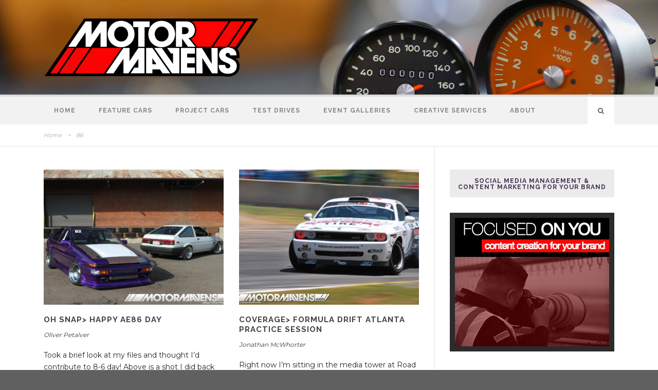

--- FILE ---
content_type: text/html; charset=UTF-8
request_url: http://motormavens.com/tag/86/
body_size: 8656
content:
<!DOCTYPE html>
<!--[if IE 7]><html class="ie ie7 ltie8 ltie9" lang="en-US" xmlns:fb="http://www.facebook.com/2008/fbml" xmlns:og="http://opengraphprotocol.org/schema/"><![endif]-->
<!--[if IE 8]><html class="ie ie8 ltie9" lang="en-US" xmlns:fb="http://www.facebook.com/2008/fbml" xmlns:og="http://opengraphprotocol.org/schema/"><![endif]-->
<!--[if !(IE 7) | !(IE 8)  ]><!-->
<html lang="en-US" xmlns:fb="http://www.facebook.com/2008/fbml" xmlns:og="http://opengraphprotocol.org/schema/">
<!--<![endif]-->

<head>
	<meta charset="UTF-8" />
	<meta name="viewport" content="initial-scale=1.0" />	
		
	<link rel="pingback" href="http://motormavens.com/xmlrpc.php" />
	<title>86 | MotorMavens • Car Culture &amp; Photography</title>
<link rel="alternate" type="application/rss+xml" title="MotorMavens • Car Culture &amp; Photography &raquo; Feed" href="http://motormavens.com/feed/" />
<link rel="alternate" type="application/rss+xml" title="MotorMavens • Car Culture &amp; Photography &raquo; Comments Feed" href="http://motormavens.com/comments/feed/" />
<link rel="alternate" type="application/rss+xml" title="MotorMavens • Car Culture &amp; Photography &raquo; 86 Tag Feed" href="http://motormavens.com/tag/86/feed/" />
		<script type="text/javascript">
			window._wpemojiSettings = {"baseUrl":"http:\/\/s.w.org\/images\/core\/emoji\/72x72\/","ext":".png","source":{"concatemoji":"http:\/\/motormavens.com\/wp-includes\/js\/wp-emoji-release.min.js?ver=4.3.34"}};
			!function(e,n,t){var a;function o(e){var t=n.createElement("canvas"),a=t.getContext&&t.getContext("2d");return!(!a||!a.fillText)&&(a.textBaseline="top",a.font="600 32px Arial","flag"===e?(a.fillText(String.fromCharCode(55356,56812,55356,56807),0,0),3e3<t.toDataURL().length):(a.fillText(String.fromCharCode(55357,56835),0,0),0!==a.getImageData(16,16,1,1).data[0]))}function i(e){var t=n.createElement("script");t.src=e,t.type="text/javascript",n.getElementsByTagName("head")[0].appendChild(t)}t.supports={simple:o("simple"),flag:o("flag")},t.DOMReady=!1,t.readyCallback=function(){t.DOMReady=!0},t.supports.simple&&t.supports.flag||(a=function(){t.readyCallback()},n.addEventListener?(n.addEventListener("DOMContentLoaded",a,!1),e.addEventListener("load",a,!1)):(e.attachEvent("onload",a),n.attachEvent("onreadystatechange",function(){"complete"===n.readyState&&t.readyCallback()})),(a=t.source||{}).concatemoji?i(a.concatemoji):a.wpemoji&&a.twemoji&&(i(a.twemoji),i(a.wpemoji)))}(window,document,window._wpemojiSettings);
		</script>
		<style type="text/css">
img.wp-smiley,
img.emoji {
	display: inline !important;
	border: none !important;
	box-shadow: none !important;
	height: 1em !important;
	width: 1em !important;
	margin: 0 .07em !important;
	vertical-align: -0.1em !important;
	background: none !important;
	padding: 0 !important;
}
</style>
<link rel='stylesheet' id='fbc_rc_widgets-style-css'  href='http://motormavens.com/wp-content/plugins/facebook-comments-for-wordpress/css/facebook-comments-widgets.css?ver=4.3.34' type='text/css' media='all' />
<link rel='stylesheet' id='contact-form-7-css'  href='http://motormavens.com/wp-content/plugins/contact-form-7/includes/css/styles.css?ver=4.3' type='text/css' media='all' />
<link rel='stylesheet' id='style-css'  href='http://motormavens.com/wp-content/themes/urbanmag-v1-01/style.css?ver=4.3.34' type='text/css' media='all' />
<link rel='stylesheet' id='Raleway-google-font-css'  href='http://fonts.googleapis.com/css?family=Raleway%3A100%2C200%2C300%2Cregular%2C500%2C600%2C700%2C800%2C900&#038;subset=latin&#038;ver=4.3.34' type='text/css' media='all' />
<link rel='stylesheet' id='Montserrat-google-font-css'  href='http://fonts.googleapis.com/css?family=Montserrat%3Aregular%2C700&#038;subset=latin&#038;ver=4.3.34' type='text/css' media='all' />
<link rel='stylesheet' id='superfish-css'  href='http://motormavens.com/wp-content/themes/urbanmag-v1-01/plugins/superfish/css/superfish.css?ver=4.3.34' type='text/css' media='all' />
<link rel='stylesheet' id='dlmenu-css'  href='http://motormavens.com/wp-content/themes/urbanmag-v1-01/plugins/dl-menu/component.css?ver=4.3.34' type='text/css' media='all' />
<link rel='stylesheet' id='font-awesome-css'  href='http://motormavens.com/wp-content/themes/urbanmag-v1-01/plugins/font-awesome-new/css/font-awesome.min.css?ver=4.3.34' type='text/css' media='all' />
<link rel='stylesheet' id='jquery-fancybox-css'  href='http://motormavens.com/wp-content/themes/urbanmag-v1-01/plugins/fancybox/jquery.fancybox.css?ver=4.3.34' type='text/css' media='all' />
<link rel='stylesheet' id='flexslider-css'  href='http://motormavens.com/wp-content/themes/urbanmag-v1-01/plugins/flexslider/flexslider.css?ver=4.3.34' type='text/css' media='all' />
<link rel='stylesheet' id='style-responsive-css'  href='http://motormavens.com/wp-content/themes/urbanmag-v1-01/stylesheet/style-responsive.css?ver=4.3.34' type='text/css' media='all' />
<link rel='stylesheet' id='style-custom-css'  href='http://motormavens.com/wp-content/themes/urbanmag-v1-01/stylesheet/style-custom.css?ver=4.3.34' type='text/css' media='all' />
<script type='text/javascript' src='http://motormavens.com/wp-includes/js/jquery/jquery.js?ver=1.11.3'></script>
<script type='text/javascript' src='http://motormavens.com/wp-includes/js/jquery/jquery-migrate.min.js?ver=1.2.1'></script>
<link rel="EditURI" type="application/rsd+xml" title="RSD" href="http://motormavens.com/xmlrpc.php?rsd" />
<link rel="wlwmanifest" type="application/wlwmanifest+xml" href="http://motormavens.com/wp-includes/wlwmanifest.xml" /> 
<meta name="generator" content="WordPress 4.3.34" />
<link rel='stylesheet' type='text/css' href='http://motormavens.com/wp-content/plugins/bookmarkify/more.css' /><meta property='og:title' content='' /><meta property='og:site_name' content='MotorMavens • Car Culture &amp; Photography' /><meta property='og:url' content='http://motormavens.com/oh-snap-happy-8-6-day/' /><meta property='og:type' content='article' /><meta property='fb:app_id' content='326431808231204'>
<!-- load the script for older ie version -->
<!--[if lt IE 9]>
<script src="http://motormavens.com/wp-content/themes/urbanmag-v1-01/javascript/html5.js" type="text/javascript"></script>
<script src="http://motormavens.com/wp-content/themes/urbanmag-v1-01/plugins/easy-pie-chart/excanvas.js" type="text/javascript"></script>
<![endif]-->
</head>

<body class="archive tag tag-3486">
<div class="body-wrapper  style-header-1 float-menu" data-home="http://motormavens.com" >
		
	<!-- top navigation -->
		
	
		<header class="gdlr-header-wrapper normal-header"  >

		<!-- logo -->
		<div class="gdlr-header-container container">
			<div class="gdlr-header-inner">
				<!-- logo -->
				<div class="gdlr-logo">
					<a href="http://motormavens.com" >
						<img src="http://motormavens.com/wp-content/uploads/2015/11/MM_logo247x41_011.png" alt="" width="800" height="181" />					</a>
					<div class="gdlr-responsive-navigation dl-menuwrapper" id="gdlr-responsive-navigation" ><button class="dl-trigger">Open Menu</button><ul id="menu-main-menu" class="dl-menu gdlr-main-mobile-menu"><li id="menu-item-23449" class="menu-item menu-item-type-post_type menu-item-object-page menu-item-23449"><a href="http://motormavens.com/">Home</a></li>
<li id="menu-item-23735" class="menu-item menu-item-type-taxonomy menu-item-object-category menu-item-23735"><a href="http://motormavens.com/category/feature-cars/">Feature Cars</a></li>
<li id="menu-item-27121" class="menu-item menu-item-type-taxonomy menu-item-object-category menu-item-27121"><a href="http://motormavens.com/category/project-cars/">Project Cars</a></li>
<li id="menu-item-23893" class="menu-item menu-item-type-taxonomy menu-item-object-category menu-item-23893"><a href="http://motormavens.com/category/test-drive/">Test Drives</a></li>
<li id="menu-item-23511" class="menu-item menu-item-type-taxonomy menu-item-object-category menu-item-23511"><a href="http://motormavens.com/category/coverage/">Event Galleries</a></li>
<li id="menu-item-26551" class="menu-item menu-item-type-post_type menu-item-object-page menu-item-26551"><a href="http://motormavens.com/creative-services/">Creative Services</a></li>
<li id="menu-item-23516" class="menu-item menu-item-type-custom menu-item-object-custom menu-item-23516"><a href="http://motormavens.com/about-us/">About</a></li>
</ul></div>				</div>
								<div class="clear"></div>
			</div>
		</div>
		<!-- navigation -->
		<div id="gdlr-header-substitute" ></div><div class="gdlr-navigation-wrapper"><div class="gdlr-navigation-container container"><div class="gdlr-navigation-gimmick" id="gdlr-navigation-gimmick"></div><nav class="gdlr-navigation gdlr-align-left" id="gdlr-main-navigation" role="navigation"><ul id="menu-main-menu-1" class="sf-menu gdlr-main-menu"><li  class="menu-item menu-item-type-post_type menu-item-object-page menu-item-23449menu-item menu-item-type-post_type menu-item-object-page menu-item-23449 gdlr-normal-menu"><a href="http://motormavens.com/">Home</a></li>
<li  class="menu-item menu-item-type-taxonomy menu-item-object-category menu-item-23735menu-item menu-item-type-taxonomy menu-item-object-category menu-item-23735 gdlr-normal-menu"><a href="http://motormavens.com/category/feature-cars/">Feature Cars</a></li>
<li  class="menu-item menu-item-type-taxonomy menu-item-object-category menu-item-27121menu-item menu-item-type-taxonomy menu-item-object-category menu-item-27121 gdlr-normal-menu"><a href="http://motormavens.com/category/project-cars/">Project Cars</a></li>
<li  class="menu-item menu-item-type-taxonomy menu-item-object-category menu-item-23893menu-item menu-item-type-taxonomy menu-item-object-category menu-item-23893 gdlr-normal-menu"><a href="http://motormavens.com/category/test-drive/">Test Drives</a></li>
<li  class="menu-item menu-item-type-taxonomy menu-item-object-category menu-item-23511menu-item menu-item-type-taxonomy menu-item-object-category menu-item-23511 gdlr-normal-menu"><a href="http://motormavens.com/category/coverage/">Event Galleries</a></li>
<li  class="menu-item menu-item-type-post_type menu-item-object-page menu-item-26551menu-item menu-item-type-post_type menu-item-object-page menu-item-26551 gdlr-normal-menu"><a href="http://motormavens.com/creative-services/">Creative Services</a></li>
<li  class="menu-item menu-item-type-custom menu-item-object-custom menu-item-23516menu-item menu-item-type-custom menu-item-object-custom menu-item-23516 gdlr-normal-menu"><a href="http://motormavens.com/about-us/">About</a></li>
</ul><i class="icon-search fa fa-search gdlr-menu-search-button" id="gdlr-menu-search-button" ></i>
<div class="gdlr-menu-search" id="gdlr-menu-search">
	<form method="get" id="searchform" action="http://motormavens.com/">
				<div class="search-text">
			<input type="text" value="Type Keywords" name="s" autocomplete="off" data-default="Type Keywords" />
		</div>
		<input type="submit" value="" />
		<div class="clear"></div>
	</form>	
</div>	
</nav><div class="clear"></div></div></div>		<div class="clear"></div>
	</header>
	
		<!-- is search -->	<div class="content-wrapper"><div class="gdlr-content">

	<div class="gdlr-breadcrumbs-wrapper" ><div class="gdlr-breadcrumbs-container container" ><div class="gdlr-custom-breadcrumbs"><a href="http://motormavens.com">Home</a> <span class="gdlr-separator">></span> <span class="current">86</span></div></div></div>	

	<div class="with-sidebar-wrapper">
		<div class="with-sidebar-container container">
			<div class="with-sidebar-left eight columns">
				<div class="with-sidebar-content twelve gdlr-item-start-content columns">
					<div class="blog-item-holder"><div class="gdlr-isotope" data-type="blog" data-layout="fitRows" ><div class="clear"></div><div class="six columns"><div class="gdlr-item gdlr-blog-grid"><div class="gdlr-ux gdlr-blog-grid-ux">
<article class="post-16531 post type-post status-publish format-standard has-post-thumbnail hentry category-carspotting category-oh-snap tag-3486 tag-86-day tag-9k-racing tag-ae86 tag-corolla tag-drifting tag-formula-drift tag-long-beach tag-oliver-petalver tag-toyota">
	<div class="gdlr-standard-style">
		<div class="gdlr-blog-thumbnail "><a href="http://motormavens.com/oh-snap-happy-8-6-day/"> <img src="http://motormavens.com/wp-content/uploads/2011/08/9k-Racing-AE86-Motormavens--400x300.jpg" alt="AE86" width="400" height="300" /></a></div>	
		<header class="post-header">
							<h3 class="gdlr-blog-title"><a href="http://motormavens.com/oh-snap-happy-8-6-day/">OH SNAP> Happy AE86 Day</a></h3>
						<div class="clear"></div>
		</header><!-- entry-header -->
		
		<div class="gdlr-blog-info gdlr-info"><span class="gdlr-separator">/</span><div class="blog-info blog-date"><a href="http://motormavens.com/2011/08/06/">06 Aug 2011</a></div><span class="gdlr-separator">/</span><div class="blog-info blog-author"><a href="http://motormavens.com/author/oliver-petalver/" title="Posts by Oliver Petalver" rel="author">Oliver Petalver</a></div><span class="gdlr-separator">/</span><div class="blog-info blog-comment"><a href="http://motormavens.com/oh-snap-happy-8-6-day/#comments">6 Comments</a></div><div class="clear"></div></div><div class="gdlr-blog-content">Took a brief look at my files and thought I&#8217;d contribute to 8-6 day! Above is a shot I did back in... <div class="clear"></div><a href="http://motormavens.com/oh-snap-happy-8-6-day/" class="excerpt-read-more">Read More<i class="fa fa-caret-right icon-caret-right"></i></a></div>	
	
		
	</div>
</article><!-- #post --></div></div></div><div class="six columns"><div class="gdlr-item gdlr-blog-grid"><div class="gdlr-ux gdlr-blog-grid-ux">
<article class="post-14707 post type-post status-publish format-standard has-post-thumbnail hentry category-coverage tag-350z tag-3486 tag-ae86 tag-bmw-e46-m3 tag-bmw-z4 tag-braselton tag-california tag-challenger tag-corolla tag-crash tag-discount-tire tag-dodge tag-dodge-challenger tag-drift-posse tag-eric-osullivan tag-f20c tag-falken tag-ford tag-formula-drift tag-formula-drift-2011 tag-forza tag-gardella-racing tag-georgia tag-homepage tag-jonathan-mcwhorter tag-justin-pawlak tag-mike-essa tag-motormavens tag-mustang tag-nissan tag-nissan-350z tag-pat-cyr tag-pontiac tag-pontiac-solstice tag-road-atlanta tag-ryan-kado tag-s54 tag-sacramento tag-samuel-hubinette tag-taka-aono tag-toyota tag-toyota-corolla tag-vk56">
	<div class="gdlr-standard-style">
		<div class="gdlr-blog-thumbnail "><a href="http://motormavens.com/coverage-formula-drift-atlanta-practice-session/"> <img src="http://motormavens.com/wp-content/uploads/2011/05/sam-hubinette-10a-challenger-400x300.jpg" alt="dodge, charger, drifting, samuel hubinette" width="400" height="300" /></a></div>	
		<header class="post-header">
							<h3 class="gdlr-blog-title"><a href="http://motormavens.com/coverage-formula-drift-atlanta-practice-session/">COVERAGE> Formula Drift Atlanta Practice Session</a></h3>
						<div class="clear"></div>
		</header><!-- entry-header -->
		
		<div class="gdlr-blog-info gdlr-info"><span class="gdlr-separator">/</span><div class="blog-info blog-date"><a href="http://motormavens.com/2011/05/05/">05 May 2011</a></div><span class="gdlr-separator">/</span><div class="blog-info blog-author"><a href="http://motormavens.com/author/j-mcwhorter/" title="Posts by Jonathan McWhorter" rel="author">Jonathan McWhorter</a></div><span class="gdlr-separator">/</span><div class="blog-info blog-comment"><a href="http://motormavens.com/coverage-formula-drift-atlanta-practice-session/#comments">17 Comments</a></div><div class="clear"></div></div><div class="gdlr-blog-content">Right now I&#8217;m sitting in the media tower at Road Atlanta while practice continues just over the hill on the course. That&#8217;s right,... <div class="clear"></div><a href="http://motormavens.com/coverage-formula-drift-atlanta-practice-session/" class="excerpt-read-more">Read More<i class="fa fa-caret-right icon-caret-right"></i></a></div>	
	
		
	</div>
</article><!-- #post --></div></div></div><div class="clear"></div><div class="six columns"><div class="gdlr-item gdlr-blog-grid"><div class="gdlr-ux gdlr-blog-grid-ux">
<article class="post-12630 post type-post status-publish format-standard hentry category-forum tag-3486 tag-angelo tag-corolla tag-drifting tag-forum-2 tag-jonathan-mcwhorter tag-passion-principle tag-toyota">
	<div class="gdlr-standard-style">
			
		<header class="post-header">
							<h3 class="gdlr-blog-title"><a href="http://motormavens.com/forum-angelos-ae86-corolla-with-texas-swag/">FORUM> Angelo&#8217;s AE86 Corolla with Texas Swag</a></h3>
						<div class="clear"></div>
		</header><!-- entry-header -->
		
		<div class="gdlr-blog-info gdlr-info"><span class="gdlr-separator">/</span><div class="blog-info blog-date"><a href="http://motormavens.com/2011/01/27/">27 Jan 2011</a></div><span class="gdlr-separator">/</span><div class="blog-info blog-author"><a href="http://motormavens.com/author/j-mcwhorter/" title="Posts by Jonathan McWhorter" rel="author">Jonathan McWhorter</a></div><span class="gdlr-separator">/</span><div class="blog-info blog-comment"><a href="http://motormavens.com/forum-angelos-ae86-corolla-with-texas-swag/#comments">30 Comments</a></div><div class="clear"></div></div><div class="gdlr-blog-content">We call it &#8216;webmining&#8217; for a reason &#8211; we slave away tirelessly in the dark and the heat.  There&#8217;s lots of dirt... <div class="clear"></div><a href="http://motormavens.com/forum-angelos-ae86-corolla-with-texas-swag/" class="excerpt-read-more">Read More<i class="fa fa-caret-right icon-caret-right"></i></a></div>	
	
		
	</div>
</article><!-- #post --></div></div></div><div class="clear"></div></div><div class="clear"></div></div>					</div>
				
				<div class="clear"></div>
			</div>
			
<div class="gdlr-sidebar gdlr-right-sidebar four columns">
	<div class="gdlr-item-start-content sidebar-right-item" >
	<div id="goodlayers-1-1-banner-widget-26" class="widget widget_goodlayers-1-1-banner-widget gdlr-item gdlr-widget"><h3 class="gdlr-widget-title">Social Media Management &#038; Content Marketing for YOUR Brand</h3><div class="clear"></div><div class="banner-widget1-1"><a href="https://www.antoniosureshot.com" target="_blank"><img src="http://motormavens.com/wp-content/uploads/2019/12/300x250-focused-on-you-banner-IMG_1092.jpg" alt="banner" /></a></div></div><div id="gdlr-video-widget-16" class="widget widget_gdlr-video-widget gdlr-item gdlr-widget"><h3 class="gdlr-widget-title">FEATURED VIDEO: Nisei Showoff</h3><div class="clear"></div><div class="gdlr-video-widget"><iframe src="//www.youtube.com/embed/MHlbsGgs_uk?wmode=transparent" width="300" height="168" ></iframe></div></div><div id="gdlr-post-slider-widget-9" class="widget widget_gdlr-post-slider-widget gdlr-item gdlr-widget"><h3 class="gdlr-widget-title">Automotive Archaeology</h3><div class="clear"></div><div class="gdlr-post-slider-widget"><div class="flexslider" ><ul class="slides" ><li><a href="http://motormavens.com/nissan-kgc210-japan-skyline-owned-by-john-oshima/" ><img src="http://motormavens.com/wp-content/uploads/2025/08/IMG_5239-Japan-Skyline-KGC210-John-Oshima-WM-300x200.jpg" alt="Japan Nissan Skyline KGC210 owned by John Oshima" width="300" height="200" /><div class="gdlr-caption-wrapper post-slider"><div class="gdlr-caption-title">Nissan KGC210 &#8220;Japan Skyline&#8221; owned by John Oshima</div></div></a></li><li><a href="http://motormavens.com/can-am-race-at-road-atlanta-1972-gordon-jolley/" ><img src="http://motormavens.com/wp-content/uploads/2020/03/Can-Am-Porsche-Audi-2-Championship-Race-Road-Atlanta-1972-Gordon-Jolley-300x211.png" alt="Can Am Road Atlanta 1972 vintage racing historic" width="300" height="211" /><div class="gdlr-caption-wrapper post-slider"><div class="gdlr-caption-title">Time Warp: Scenes From The 1972 Can-Am Race At Road Atlanta</div></div></a></li><li><a href="http://motormavens.com/john-morton-datsun-510-240z-at-riverside/" ><img src="http://motormavens.com/wp-content/uploads/2012/06/Datsun-240Z-Bob-Sharp-Racing-2-300x200.jpg" alt="Datsun, 240Z, Bob Sharp Racing" width="300" height="200" /><div class="gdlr-caption-wrapper post-slider"><div class="gdlr-caption-title">ARCHAEOLOGY> John Morton&#8217;s 510 &#038; 240Z at RIAM</div></div></a></li><li><a href="http://motormavens.com/mclaren-f1-at-1995-24-hours-of-le-mans/" ><img src="http://motormavens.com/wp-content/uploads/2012/01/Screen-Shot-2015-11-25-at-9.58.42-PM-300x151.png" alt="Ferrari F40 Le Mans" width="300" height="151" /><div class="gdlr-caption-wrapper post-slider"><div class="gdlr-caption-title">ARCHAEOLOGY> McLaren F1 at 1995 24 Hours of Le Mans</div></div></a></li><li><a href="http://motormavens.com/video-the-sounds-of-group-b-rally/" ><img src="http://motormavens.com/wp-content/uploads/2011/03/group-b-rally-audi-quattro-original-300x225.jpg" alt="group b, rally, world rally championship, wrc, audi, quattro" width="300" height="225" /><div class="gdlr-caption-wrapper post-slider"><div class="gdlr-caption-title">VIDEO> Sights and Sounds of Group B Rally</div></div></a></li><li><a href="http://motormavens.com/video-ari-vatanen-tears-through-the-isle-of-man/" ><img src="http://motormavens.com/wp-content/uploads/2011/03/Opel_Manta_400_Vatanen_01-300x204.jpg" alt="Opel, Manta, Ari Vatanen, rally, isle of man, manx rally" width="300" height="204" /><div class="gdlr-caption-wrapper post-slider"><div class="gdlr-caption-title">VIDEO> Ari Vatanen Tears Through the Isle of Man</div></div></a></li></ul></div></div></div><div id="goodlayers-1-1-banner-widget-35" class="widget widget_goodlayers-1-1-banner-widget gdlr-item gdlr-widget"><div class="banner-widget1-1"><a href="https://www.instagram.com/motormavens" target="_blank"><img src="http://motormavens.com/wp-content/uploads/2024/02/MotorMavens-Instagram-Banner-Screenshot-300.jpg" alt="banner" /></a></div></div><div id="gdlr-video-widget-15" class="widget widget_gdlr-video-widget gdlr-item gdlr-widget"><h3 class="gdlr-widget-title">Restored FJ40 Land Cruiser • Bilstein </h3><div class="clear"></div><div class="gdlr-video-widget"><iframe src="//www.youtube.com/embed/rw4D32rnI1Y?wmode=transparent" width="300" height="168" ></iframe></div></div><div id="gdlr-post-slider-widget-10" class="widget widget_gdlr-post-slider-widget gdlr-item gdlr-widget"><h3 class="gdlr-widget-title">FEATURED STORIES</h3><div class="clear"></div><div class="gdlr-post-slider-widget"><div class="flexslider" ><ul class="slides" ><li><a href="http://motormavens.com/hutchbilt-bmw-r80-skyway-boardracer-at-og-moto-show-ogmotoshow/" ><img src="http://motormavens.com/wp-content/uploads/2018/04/Hutchbilt-BMW-R80-Skyway-Boardracer-Cafe-Racer-Motorcycle-Jeremy-Hutch-OG-Moto-Show-OGmotoshow-AA1_0474-1800wm-700x400.jpg" alt="Hutchbilt, BMW R80, Skyway, Boardracer, Cafe Racer, Motorcycle, Jeremy Hutch, OG Moto Show, OGmotoshow , R80, caferacer, outliers guild" width="700" height="400" /><div class="gdlr-caption-wrapper post-slider"><div class="gdlr-caption-title">Hutchbilt BMW R80 Skyway Boardracer at OG Moto Show</div></div></a></li><li><a href="http://motormavens.com/king-of-the-hammers-2018/" ><img src="http://motormavens.com/wp-content/uploads/2018/03/AA1_2992-crop-1800wm-700x400.jpg" alt="King of the Hammers, Toyota 4Runner,4Runner,2g4r, Hammertown, KOH" width="700" height="400" /><div class="gdlr-caption-wrapper post-slider"><div class="gdlr-caption-title">Ultra 4 Racing King of The Hammers</div></div></a></li><li><a href="http://motormavens.com/global-time-attack-super-lap-battle-buttonwillow-raceway-2014/" ><img src="http://motormavens.com/wp-content/uploads/2014/11/Global-Time-Attack-Super-Lap-Battle-1L4A7142-copy-672x400.jpg" alt="" width="672" height="400" /><div class="gdlr-caption-wrapper post-slider"><div class="gdlr-caption-title">GALLERY> Global Time Attack Super Lap Battle</div></div></a></li><li><a href="http://motormavens.com/ten-years-of-formula-drift-atlanta/" ><img src="http://motormavens.com/wp-content/uploads/2013/05/Forsberg-Z34-Nissan-370Z-ANT_2174-copy-672x400.jpg" alt="Z34, 370Z, Nissan, Nismo, NOS Energy Drink, Chris Forsberg, Formula Drift" width="672" height="400" /><div class="gdlr-caption-wrapper post-slider"><div class="gdlr-caption-title">PERSPECTIVE> Ten Years Of Formula Drift Atlanta</div></div></a></li><li><a href="http://motormavens.com/speed-and-stance-auto-club-speedway-fontana-coverage/" ><img src="http://motormavens.com/wp-content/uploads/2013/05/speed-and-stance-IMG_2287-672x400.jpg" alt="" width="672" height="400" /><div class="gdlr-caption-wrapper post-slider"><div class="gdlr-caption-title">COVERAGE> Speed&#038;Stance Swarms SpeedVentures</div></div></a></li><li><a href="http://motormavens.com/1974-porsche-911-turbo-993-facelift-highway-341-hillclimb-hero/" ><img src="http://motormavens.com/wp-content/uploads/2013/01/IMG_2225-duck-porsche-911-copy-672x400.jpg" alt="" width="672" height="400" /><div class="gdlr-caption-wrapper post-slider"><div class="gdlr-caption-title">CENTER STAGE> Hwy 341 Hillclimb Hero Porsche</div></div></a></li></ul></div></div></div><div id="goodlayers-1-1-banner-widget-13" class="widget widget_goodlayers-1-1-banner-widget gdlr-item gdlr-widget"><h3 class="gdlr-widget-title">Antonio Alvendia on Speedhunters</h3><div class="clear"></div><div class="banner-widget1-1"><a href="http://www.speedhunters.com/author/antonioalvendia/" target="_blank"><img src="http://motormavens.com/wp-content/uploads/2020/02/Speedhunters-300px.jpg" alt="banner" /></a></div></div>	</div>
</div>
			<div class="clear"></div>
		</div>				
	</div>				

</div><!-- gdlr-content -->
		<div class="clear" ></div>
	</div><!-- content wrapper -->

		
	<footer class="footer-wrapper" >
				<div class="footer-container container">
										<div class="footer-column four columns" id="footer-widget-1" >
					<div id="gdlr-video-widget-8" class="widget widget_gdlr-video-widget gdlr-item gdlr-widget"><h3 class="gdlr-widget-title">More Stories from MOTORMAVENS</h3><div class="clear"></div><div class="gdlr-video-widget"><iframe src="//www.youtube.com/embed/-5vU00H2vMw?wmode=transparent" width="300" height="168" ></iframe></div></div><div id="gdlr-post-slider-widget-5" class="widget widget_gdlr-post-slider-widget gdlr-item gdlr-widget"><div class="gdlr-post-slider-widget"><div class="flexslider" ><ul class="slides" ><li><a href="http://motormavens.com/luftgekuhlt-air-cooled-porsches-on-a-pedestal/" ><img src="http://motormavens.com/wp-content/uploads/2019/06/Luftgekühlt-Porsche-917K-1DX23637-1920wmmm-530x358.jpg" alt="Luftgekühlt, Porsche 917K, Gulf Oil, Gulf Porsche" width="530" height="358" /><div class="gdlr-caption-wrapper post-slider"><div class="gdlr-caption-title">Luftgekühlt: Air Cooled Porsches On A Pedestal</div></div></a></li><li><a href="http://motormavens.com/female-bosozoku-bike-gangs-in-japan/" ><img src="http://motormavens.com/wp-content/uploads/2015/11/Screen-Shot-2015-11-29-at-10.57.06-AM-530x358.png" alt="bosozoku, female bosozoku, boso, motorcycle, bike gang, japanese gang, japanese bike gang, honda" width="530" height="358" /><div class="gdlr-caption-wrapper post-slider"><div class="gdlr-caption-title">Female Bosozoku Bike Gangs in Japan</div></div></a></li><li><a href="http://motormavens.com/le-rendezvous-toyota-champs-elysees-in-paris-france/" ><img src="http://motormavens.com/wp-content/uploads/2012/11/IMG_1961-paris-lovers-530x358.jpg" alt="Paris, France" width="530" height="358" /><div class="gdlr-caption-wrapper post-slider"><div class="gdlr-caption-title">CAR&#038;CULTURE> Le Rendez-Vous Toyota in Paris</div></div></a></li><li><a href="http://motormavens.com/jarama-vintage-car-festival-spain/" ><img src="http://motormavens.com/wp-content/uploads/2012/11/a1-530x358.jpg" alt="Porsche, Porsche 911, rally, lightpod" width="530" height="358" /><div class="gdlr-caption-wrapper post-slider"><div class="gdlr-caption-title">CAR&#038;CULTURE> MotorMavens Adventures in Spain</div></div></a></li><li><a href="http://motormavens.com/mclaren-beverly-hills-wilshire-mp412c-ron-dennis/" ><img src="http://motormavens.com/wp-content/uploads/2012/01/mclaren-beverly-hills-mp412c-mp4-12c-wilshire-IMG_7148-copy-530x358.jpg" alt="mclaren, mp4-12c, mclaren beverly hills" width="530" height="358" /><div class="gdlr-caption-wrapper post-slider"><div class="gdlr-caption-title">CAR&#038;CULTURE> McLaren Beverly Hills and The MP4-12C</div></div></a></li><li><a href="http://motormavens.com/coverage-northwest-nissans-golden-gardens-lucas-perez-yoshi-shindo-2011/" ><img src="http://motormavens.com/wp-content/uploads/2011/04/104-530x358.jpg" alt="RPS13, 180SX, 240Sx, S13" width="530" height="358" /><div class="gdlr-caption-wrapper post-slider"><div class="gdlr-caption-title">COVERAGE> Northwest Nissans Golden Gardens</div></div></a></li></ul></div></div></div>				</div>
										<div class="footer-column four columns" id="footer-widget-2" >
					<div id="gdlr-video-widget-6" class="widget widget_gdlr-video-widget gdlr-item gdlr-widget"><h3 class="gdlr-widget-title">Subscribe! MOTORMAVENS YouTube</h3><div class="clear"></div><div class="gdlr-video-widget"><iframe src="//www.youtube.com/embed/o7JAn7rFcvI?wmode=transparent" width="300" height="168" ></iframe></div></div><div id="gdlr-post-slider-widget-6" class="widget widget_gdlr-post-slider-widget gdlr-item gdlr-widget"><div class="gdlr-post-slider-widget"><div class="flexslider" ><ul class="slides" ><li><a href="http://motormavens.com/japanese-classic-car-show-queen-mary-2013/" ><img src="http://motormavens.com/wp-content/uploads/2013/09/IMG_0070-patrick-te27-530x358.jpg" alt="" width="530" height="358" /><div class="gdlr-caption-wrapper post-slider"><div class="gdlr-caption-title">COVERAGE> Japanese Classic Car Show in LBC</div></div></a></li><li><a href="http://motormavens.com/coverage-zen-garage-exhibition-in-little-tokyo-japanese-american-national-museum/" ><img src="http://motormavens.com/wp-content/uploads/2011/01/IMG_0229-zen-garage-japanese-american-national-museum-shinya-kimura-giant-robot-eric-nakamura-len-higa-motorcycle-copy-530x358.jpg" alt="shinya kimura, janm, japanese american national museum, zen garage, o2 motorworks, oni motorworks, cafe racer, giant robot" width="530" height="358" /><div class="gdlr-caption-wrapper post-slider"><div class="gdlr-caption-title">COVERAGE> Zen Garage Exhibition in Little Tokyo</div></div></a></li><li><a href="http://motormavens.com/coverage-more-mooneyes-lifestyle-at-irwindale/" ><img src="http://motormavens.com/wp-content/uploads/2010/12/IMG_9121_cavaliers-long-beach-mooneyes-2010-copy-530x358.jpg" alt="cavaliers long beach, border patrol, hot rod, traditional hot rod, mooneyes, whitewalls, mooneyes xmas party" width="530" height="358" /><div class="gdlr-caption-wrapper post-slider"><div class="gdlr-caption-title">COVERAGE> More Mooneyes Lifestyle at Irwindale</div></div></a></li><li><a href="http://motormavens.com/coverage-the-motor-mavens-mass-appeal-car-show/" ><img src="http://motormavens.com/wp-content/uploads/2010/12/IMG_8903_MotorMavens_Mass_Appeal_JZA80-Supra-copy-530x358.jpg" alt="JGTC, gt300, JZA80, SUPRA, DA9, ACURA, INTEGRA, SSR WHEELS, 5ZIGEN, DUNLOP, MOTORMAVENS" width="530" height="358" /><div class="gdlr-caption-wrapper post-slider"><div class="gdlr-caption-title">COVERAGE> MotorMavens Mass Appeal Experience!</div></div></a></li></ul></div></div></div>				</div>
										<div class="footer-column four columns" id="footer-widget-3" >
					<div id="text-9" class="widget widget_text gdlr-item gdlr-widget">			<div class="textwidget"><p><img src="http://motormavens.com/wp-content/uploads/2015/11/motormavens_whitelogo_01.png" alt="" style="width: 300px; margin-top: 5px;"/></p>
<p><i class="gdlr-icon fa fa-phone" style="color: #dddddd; font-size: 16px; " ></i>  Call Me, Maybe? Actually, sending a DM on @MOTORMAVENS Instagram is better.</p>
<p><i class="gdlr-icon fa fa-envelope" style="color: #dddddd; font-size: 16px; " ></i> motormavens@gmail.com</p>
<p>LET'S CONNECT!<br />
<a href="http://facebook.com/motormavens" target="_blank"><i class="gdlr-icon fa fa-facebook" style="color: #dddddd; font-size: 20px; " ></i></a> <a href="http://twitter.com/motormavens" target="_blank" ><i class="gdlr-icon fa fa-twitter" style="color: #dddddd; font-size: 20px; " ></i></a> <a href="http://youtube.com/motormavens" target="_blank"><i class="gdlr-icon fa fa-youtube" style="color: #dddddd; font-size: 20px; " ></i></a></p>
<p>Notice: All imagery and video content on this website are owned and copyrighted by their respective creators. Only photos marked with "MOTORMAVENS" watermark are owned and copyrighted by the MotorMavens Network, a division of Cipher Media Group LLC.</p>
</div>
		</div>				</div>
									<div class="clear"></div>
		</div>
				
				<div class="copyright-wrapper">
			<div class="copyright-container container">
				<div class="copyright-left">
					MOTORMAVENS is a member of the Cipher Media Group. 				</div>
				<div class="copyright-right">
					© 2015 Sureshot Ventures LLC. All Rights Reserved. #StayDRIVEN				</div>
				<div class="clear"></div>
			</div>
		</div>
			</footer>
	</div> <!-- body-wrapper -->
<!-- FB Pixel Code -->

<script>

!function(f,b,e,v,n,t,s){if(f.fbq)return;n=f.fbq=function(){n.callMethod?

n.callMethod.apply(n,arguments):n.queue.push(arguments)};if(!f._fbq)f._fbq=n;

n.push=n;n.loaded=!0;n.version='2.0';n.queue=[];t=b.createElement(e);t.async=!0;

t.src=v;s=b.getElementsByTagName(e)[0];s.parentNode.insertBefore(t,s)}(window,

document,'script','//connect.facebook.net/en_US/fbevents.js');

 

fbq('init', '1733784900187527');

fbq('track', "PageView");</script>

<noscript><img height="1" width="1" style="display:none"

src="https://www.facebook.com/tr?id=1733784900187527&ev=PageView&noscript=1"

/></noscript>

<!-- End FB Pixel Code -->
<script type="text/javascript"></script><script type='text/javascript' src='http://motormavens.com/wp-content/plugins/contact-form-7/includes/js/jquery.form.min.js?ver=3.51.0-2014.06.20'></script>
<script type='text/javascript'>
/* <![CDATA[ */
var _wpcf7 = {"loaderUrl":"http:\/\/motormavens.com\/wp-content\/plugins\/contact-form-7\/images\/ajax-loader.gif","sending":"Sending ...","cached":"1"};
/* ]]> */
</script>
<script type='text/javascript' src='http://motormavens.com/wp-content/plugins/contact-form-7/includes/js/scripts.js?ver=4.3'></script>
<script type='text/javascript' src='http://motormavens.com/wp-content/themes/urbanmag-v1-01/plugins/superfish/js/superfish.js?ver=1.0'></script>
<script type='text/javascript' src='http://motormavens.com/wp-includes/js/hoverIntent.min.js?ver=1.8.1'></script>
<script type='text/javascript' src='http://motormavens.com/wp-content/themes/urbanmag-v1-01/plugins/dl-menu/modernizr.custom.js?ver=1.0'></script>
<script type='text/javascript' src='http://motormavens.com/wp-content/themes/urbanmag-v1-01/plugins/dl-menu/jquery.dlmenu.js?ver=1.0'></script>
<script type='text/javascript' src='http://motormavens.com/wp-content/themes/urbanmag-v1-01/plugins/jquery.easing.js?ver=1.0'></script>
<script type='text/javascript' src='http://motormavens.com/wp-content/themes/urbanmag-v1-01/plugins/jquery.transit.min.js?ver=1.0'></script>
<script type='text/javascript' src='http://motormavens.com/wp-content/themes/urbanmag-v1-01/plugins/fancybox/jquery.fancybox.pack.js?ver=1.0'></script>
<script type='text/javascript' src='http://motormavens.com/wp-content/themes/urbanmag-v1-01/plugins/fancybox/helpers/jquery.fancybox-media.js?ver=1.0'></script>
<script type='text/javascript' src='http://motormavens.com/wp-content/themes/urbanmag-v1-01/plugins/fancybox/helpers/jquery.fancybox-thumbs.js?ver=1.0'></script>
<script type='text/javascript' src='http://motormavens.com/wp-content/themes/urbanmag-v1-01/plugins/flexslider/jquery.flexslider.js?ver=1.0'></script>
<script type='text/javascript' src='http://motormavens.com/wp-content/themes/urbanmag-v1-01/javascript/gdlr-script.js?ver=1.0'></script>
</body>
</html>